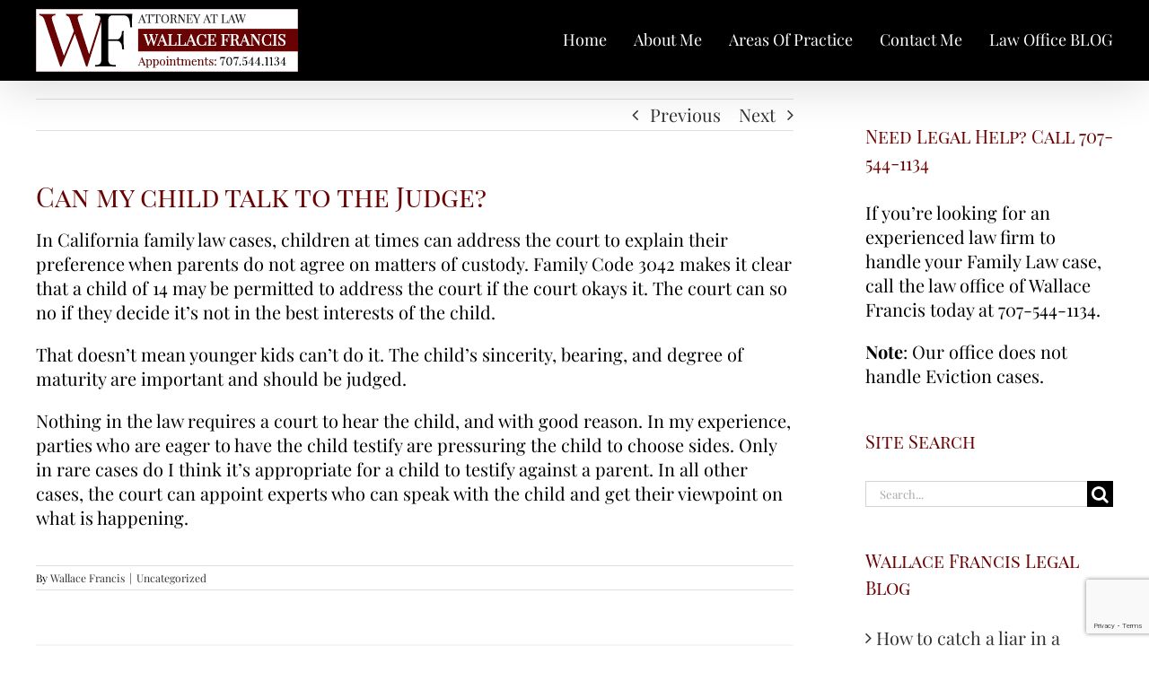

--- FILE ---
content_type: text/html; charset=utf-8
request_url: https://www.google.com/recaptcha/api2/anchor?ar=1&k=6LcVE8cqAAAAAHrJ3FhYkfFQiif9_CfhdDgnb6MT&co=aHR0cHM6Ly93d3cud2FsbGFjZWZyYW5jaXMuY29tOjQ0Mw..&hl=en&v=PoyoqOPhxBO7pBk68S4YbpHZ&size=invisible&anchor-ms=20000&execute-ms=30000&cb=t7oyj792jsjr
body_size: 48946
content:
<!DOCTYPE HTML><html dir="ltr" lang="en"><head><meta http-equiv="Content-Type" content="text/html; charset=UTF-8">
<meta http-equiv="X-UA-Compatible" content="IE=edge">
<title>reCAPTCHA</title>
<style type="text/css">
/* cyrillic-ext */
@font-face {
  font-family: 'Roboto';
  font-style: normal;
  font-weight: 400;
  font-stretch: 100%;
  src: url(//fonts.gstatic.com/s/roboto/v48/KFO7CnqEu92Fr1ME7kSn66aGLdTylUAMa3GUBHMdazTgWw.woff2) format('woff2');
  unicode-range: U+0460-052F, U+1C80-1C8A, U+20B4, U+2DE0-2DFF, U+A640-A69F, U+FE2E-FE2F;
}
/* cyrillic */
@font-face {
  font-family: 'Roboto';
  font-style: normal;
  font-weight: 400;
  font-stretch: 100%;
  src: url(//fonts.gstatic.com/s/roboto/v48/KFO7CnqEu92Fr1ME7kSn66aGLdTylUAMa3iUBHMdazTgWw.woff2) format('woff2');
  unicode-range: U+0301, U+0400-045F, U+0490-0491, U+04B0-04B1, U+2116;
}
/* greek-ext */
@font-face {
  font-family: 'Roboto';
  font-style: normal;
  font-weight: 400;
  font-stretch: 100%;
  src: url(//fonts.gstatic.com/s/roboto/v48/KFO7CnqEu92Fr1ME7kSn66aGLdTylUAMa3CUBHMdazTgWw.woff2) format('woff2');
  unicode-range: U+1F00-1FFF;
}
/* greek */
@font-face {
  font-family: 'Roboto';
  font-style: normal;
  font-weight: 400;
  font-stretch: 100%;
  src: url(//fonts.gstatic.com/s/roboto/v48/KFO7CnqEu92Fr1ME7kSn66aGLdTylUAMa3-UBHMdazTgWw.woff2) format('woff2');
  unicode-range: U+0370-0377, U+037A-037F, U+0384-038A, U+038C, U+038E-03A1, U+03A3-03FF;
}
/* math */
@font-face {
  font-family: 'Roboto';
  font-style: normal;
  font-weight: 400;
  font-stretch: 100%;
  src: url(//fonts.gstatic.com/s/roboto/v48/KFO7CnqEu92Fr1ME7kSn66aGLdTylUAMawCUBHMdazTgWw.woff2) format('woff2');
  unicode-range: U+0302-0303, U+0305, U+0307-0308, U+0310, U+0312, U+0315, U+031A, U+0326-0327, U+032C, U+032F-0330, U+0332-0333, U+0338, U+033A, U+0346, U+034D, U+0391-03A1, U+03A3-03A9, U+03B1-03C9, U+03D1, U+03D5-03D6, U+03F0-03F1, U+03F4-03F5, U+2016-2017, U+2034-2038, U+203C, U+2040, U+2043, U+2047, U+2050, U+2057, U+205F, U+2070-2071, U+2074-208E, U+2090-209C, U+20D0-20DC, U+20E1, U+20E5-20EF, U+2100-2112, U+2114-2115, U+2117-2121, U+2123-214F, U+2190, U+2192, U+2194-21AE, U+21B0-21E5, U+21F1-21F2, U+21F4-2211, U+2213-2214, U+2216-22FF, U+2308-230B, U+2310, U+2319, U+231C-2321, U+2336-237A, U+237C, U+2395, U+239B-23B7, U+23D0, U+23DC-23E1, U+2474-2475, U+25AF, U+25B3, U+25B7, U+25BD, U+25C1, U+25CA, U+25CC, U+25FB, U+266D-266F, U+27C0-27FF, U+2900-2AFF, U+2B0E-2B11, U+2B30-2B4C, U+2BFE, U+3030, U+FF5B, U+FF5D, U+1D400-1D7FF, U+1EE00-1EEFF;
}
/* symbols */
@font-face {
  font-family: 'Roboto';
  font-style: normal;
  font-weight: 400;
  font-stretch: 100%;
  src: url(//fonts.gstatic.com/s/roboto/v48/KFO7CnqEu92Fr1ME7kSn66aGLdTylUAMaxKUBHMdazTgWw.woff2) format('woff2');
  unicode-range: U+0001-000C, U+000E-001F, U+007F-009F, U+20DD-20E0, U+20E2-20E4, U+2150-218F, U+2190, U+2192, U+2194-2199, U+21AF, U+21E6-21F0, U+21F3, U+2218-2219, U+2299, U+22C4-22C6, U+2300-243F, U+2440-244A, U+2460-24FF, U+25A0-27BF, U+2800-28FF, U+2921-2922, U+2981, U+29BF, U+29EB, U+2B00-2BFF, U+4DC0-4DFF, U+FFF9-FFFB, U+10140-1018E, U+10190-1019C, U+101A0, U+101D0-101FD, U+102E0-102FB, U+10E60-10E7E, U+1D2C0-1D2D3, U+1D2E0-1D37F, U+1F000-1F0FF, U+1F100-1F1AD, U+1F1E6-1F1FF, U+1F30D-1F30F, U+1F315, U+1F31C, U+1F31E, U+1F320-1F32C, U+1F336, U+1F378, U+1F37D, U+1F382, U+1F393-1F39F, U+1F3A7-1F3A8, U+1F3AC-1F3AF, U+1F3C2, U+1F3C4-1F3C6, U+1F3CA-1F3CE, U+1F3D4-1F3E0, U+1F3ED, U+1F3F1-1F3F3, U+1F3F5-1F3F7, U+1F408, U+1F415, U+1F41F, U+1F426, U+1F43F, U+1F441-1F442, U+1F444, U+1F446-1F449, U+1F44C-1F44E, U+1F453, U+1F46A, U+1F47D, U+1F4A3, U+1F4B0, U+1F4B3, U+1F4B9, U+1F4BB, U+1F4BF, U+1F4C8-1F4CB, U+1F4D6, U+1F4DA, U+1F4DF, U+1F4E3-1F4E6, U+1F4EA-1F4ED, U+1F4F7, U+1F4F9-1F4FB, U+1F4FD-1F4FE, U+1F503, U+1F507-1F50B, U+1F50D, U+1F512-1F513, U+1F53E-1F54A, U+1F54F-1F5FA, U+1F610, U+1F650-1F67F, U+1F687, U+1F68D, U+1F691, U+1F694, U+1F698, U+1F6AD, U+1F6B2, U+1F6B9-1F6BA, U+1F6BC, U+1F6C6-1F6CF, U+1F6D3-1F6D7, U+1F6E0-1F6EA, U+1F6F0-1F6F3, U+1F6F7-1F6FC, U+1F700-1F7FF, U+1F800-1F80B, U+1F810-1F847, U+1F850-1F859, U+1F860-1F887, U+1F890-1F8AD, U+1F8B0-1F8BB, U+1F8C0-1F8C1, U+1F900-1F90B, U+1F93B, U+1F946, U+1F984, U+1F996, U+1F9E9, U+1FA00-1FA6F, U+1FA70-1FA7C, U+1FA80-1FA89, U+1FA8F-1FAC6, U+1FACE-1FADC, U+1FADF-1FAE9, U+1FAF0-1FAF8, U+1FB00-1FBFF;
}
/* vietnamese */
@font-face {
  font-family: 'Roboto';
  font-style: normal;
  font-weight: 400;
  font-stretch: 100%;
  src: url(//fonts.gstatic.com/s/roboto/v48/KFO7CnqEu92Fr1ME7kSn66aGLdTylUAMa3OUBHMdazTgWw.woff2) format('woff2');
  unicode-range: U+0102-0103, U+0110-0111, U+0128-0129, U+0168-0169, U+01A0-01A1, U+01AF-01B0, U+0300-0301, U+0303-0304, U+0308-0309, U+0323, U+0329, U+1EA0-1EF9, U+20AB;
}
/* latin-ext */
@font-face {
  font-family: 'Roboto';
  font-style: normal;
  font-weight: 400;
  font-stretch: 100%;
  src: url(//fonts.gstatic.com/s/roboto/v48/KFO7CnqEu92Fr1ME7kSn66aGLdTylUAMa3KUBHMdazTgWw.woff2) format('woff2');
  unicode-range: U+0100-02BA, U+02BD-02C5, U+02C7-02CC, U+02CE-02D7, U+02DD-02FF, U+0304, U+0308, U+0329, U+1D00-1DBF, U+1E00-1E9F, U+1EF2-1EFF, U+2020, U+20A0-20AB, U+20AD-20C0, U+2113, U+2C60-2C7F, U+A720-A7FF;
}
/* latin */
@font-face {
  font-family: 'Roboto';
  font-style: normal;
  font-weight: 400;
  font-stretch: 100%;
  src: url(//fonts.gstatic.com/s/roboto/v48/KFO7CnqEu92Fr1ME7kSn66aGLdTylUAMa3yUBHMdazQ.woff2) format('woff2');
  unicode-range: U+0000-00FF, U+0131, U+0152-0153, U+02BB-02BC, U+02C6, U+02DA, U+02DC, U+0304, U+0308, U+0329, U+2000-206F, U+20AC, U+2122, U+2191, U+2193, U+2212, U+2215, U+FEFF, U+FFFD;
}
/* cyrillic-ext */
@font-face {
  font-family: 'Roboto';
  font-style: normal;
  font-weight: 500;
  font-stretch: 100%;
  src: url(//fonts.gstatic.com/s/roboto/v48/KFO7CnqEu92Fr1ME7kSn66aGLdTylUAMa3GUBHMdazTgWw.woff2) format('woff2');
  unicode-range: U+0460-052F, U+1C80-1C8A, U+20B4, U+2DE0-2DFF, U+A640-A69F, U+FE2E-FE2F;
}
/* cyrillic */
@font-face {
  font-family: 'Roboto';
  font-style: normal;
  font-weight: 500;
  font-stretch: 100%;
  src: url(//fonts.gstatic.com/s/roboto/v48/KFO7CnqEu92Fr1ME7kSn66aGLdTylUAMa3iUBHMdazTgWw.woff2) format('woff2');
  unicode-range: U+0301, U+0400-045F, U+0490-0491, U+04B0-04B1, U+2116;
}
/* greek-ext */
@font-face {
  font-family: 'Roboto';
  font-style: normal;
  font-weight: 500;
  font-stretch: 100%;
  src: url(//fonts.gstatic.com/s/roboto/v48/KFO7CnqEu92Fr1ME7kSn66aGLdTylUAMa3CUBHMdazTgWw.woff2) format('woff2');
  unicode-range: U+1F00-1FFF;
}
/* greek */
@font-face {
  font-family: 'Roboto';
  font-style: normal;
  font-weight: 500;
  font-stretch: 100%;
  src: url(//fonts.gstatic.com/s/roboto/v48/KFO7CnqEu92Fr1ME7kSn66aGLdTylUAMa3-UBHMdazTgWw.woff2) format('woff2');
  unicode-range: U+0370-0377, U+037A-037F, U+0384-038A, U+038C, U+038E-03A1, U+03A3-03FF;
}
/* math */
@font-face {
  font-family: 'Roboto';
  font-style: normal;
  font-weight: 500;
  font-stretch: 100%;
  src: url(//fonts.gstatic.com/s/roboto/v48/KFO7CnqEu92Fr1ME7kSn66aGLdTylUAMawCUBHMdazTgWw.woff2) format('woff2');
  unicode-range: U+0302-0303, U+0305, U+0307-0308, U+0310, U+0312, U+0315, U+031A, U+0326-0327, U+032C, U+032F-0330, U+0332-0333, U+0338, U+033A, U+0346, U+034D, U+0391-03A1, U+03A3-03A9, U+03B1-03C9, U+03D1, U+03D5-03D6, U+03F0-03F1, U+03F4-03F5, U+2016-2017, U+2034-2038, U+203C, U+2040, U+2043, U+2047, U+2050, U+2057, U+205F, U+2070-2071, U+2074-208E, U+2090-209C, U+20D0-20DC, U+20E1, U+20E5-20EF, U+2100-2112, U+2114-2115, U+2117-2121, U+2123-214F, U+2190, U+2192, U+2194-21AE, U+21B0-21E5, U+21F1-21F2, U+21F4-2211, U+2213-2214, U+2216-22FF, U+2308-230B, U+2310, U+2319, U+231C-2321, U+2336-237A, U+237C, U+2395, U+239B-23B7, U+23D0, U+23DC-23E1, U+2474-2475, U+25AF, U+25B3, U+25B7, U+25BD, U+25C1, U+25CA, U+25CC, U+25FB, U+266D-266F, U+27C0-27FF, U+2900-2AFF, U+2B0E-2B11, U+2B30-2B4C, U+2BFE, U+3030, U+FF5B, U+FF5D, U+1D400-1D7FF, U+1EE00-1EEFF;
}
/* symbols */
@font-face {
  font-family: 'Roboto';
  font-style: normal;
  font-weight: 500;
  font-stretch: 100%;
  src: url(//fonts.gstatic.com/s/roboto/v48/KFO7CnqEu92Fr1ME7kSn66aGLdTylUAMaxKUBHMdazTgWw.woff2) format('woff2');
  unicode-range: U+0001-000C, U+000E-001F, U+007F-009F, U+20DD-20E0, U+20E2-20E4, U+2150-218F, U+2190, U+2192, U+2194-2199, U+21AF, U+21E6-21F0, U+21F3, U+2218-2219, U+2299, U+22C4-22C6, U+2300-243F, U+2440-244A, U+2460-24FF, U+25A0-27BF, U+2800-28FF, U+2921-2922, U+2981, U+29BF, U+29EB, U+2B00-2BFF, U+4DC0-4DFF, U+FFF9-FFFB, U+10140-1018E, U+10190-1019C, U+101A0, U+101D0-101FD, U+102E0-102FB, U+10E60-10E7E, U+1D2C0-1D2D3, U+1D2E0-1D37F, U+1F000-1F0FF, U+1F100-1F1AD, U+1F1E6-1F1FF, U+1F30D-1F30F, U+1F315, U+1F31C, U+1F31E, U+1F320-1F32C, U+1F336, U+1F378, U+1F37D, U+1F382, U+1F393-1F39F, U+1F3A7-1F3A8, U+1F3AC-1F3AF, U+1F3C2, U+1F3C4-1F3C6, U+1F3CA-1F3CE, U+1F3D4-1F3E0, U+1F3ED, U+1F3F1-1F3F3, U+1F3F5-1F3F7, U+1F408, U+1F415, U+1F41F, U+1F426, U+1F43F, U+1F441-1F442, U+1F444, U+1F446-1F449, U+1F44C-1F44E, U+1F453, U+1F46A, U+1F47D, U+1F4A3, U+1F4B0, U+1F4B3, U+1F4B9, U+1F4BB, U+1F4BF, U+1F4C8-1F4CB, U+1F4D6, U+1F4DA, U+1F4DF, U+1F4E3-1F4E6, U+1F4EA-1F4ED, U+1F4F7, U+1F4F9-1F4FB, U+1F4FD-1F4FE, U+1F503, U+1F507-1F50B, U+1F50D, U+1F512-1F513, U+1F53E-1F54A, U+1F54F-1F5FA, U+1F610, U+1F650-1F67F, U+1F687, U+1F68D, U+1F691, U+1F694, U+1F698, U+1F6AD, U+1F6B2, U+1F6B9-1F6BA, U+1F6BC, U+1F6C6-1F6CF, U+1F6D3-1F6D7, U+1F6E0-1F6EA, U+1F6F0-1F6F3, U+1F6F7-1F6FC, U+1F700-1F7FF, U+1F800-1F80B, U+1F810-1F847, U+1F850-1F859, U+1F860-1F887, U+1F890-1F8AD, U+1F8B0-1F8BB, U+1F8C0-1F8C1, U+1F900-1F90B, U+1F93B, U+1F946, U+1F984, U+1F996, U+1F9E9, U+1FA00-1FA6F, U+1FA70-1FA7C, U+1FA80-1FA89, U+1FA8F-1FAC6, U+1FACE-1FADC, U+1FADF-1FAE9, U+1FAF0-1FAF8, U+1FB00-1FBFF;
}
/* vietnamese */
@font-face {
  font-family: 'Roboto';
  font-style: normal;
  font-weight: 500;
  font-stretch: 100%;
  src: url(//fonts.gstatic.com/s/roboto/v48/KFO7CnqEu92Fr1ME7kSn66aGLdTylUAMa3OUBHMdazTgWw.woff2) format('woff2');
  unicode-range: U+0102-0103, U+0110-0111, U+0128-0129, U+0168-0169, U+01A0-01A1, U+01AF-01B0, U+0300-0301, U+0303-0304, U+0308-0309, U+0323, U+0329, U+1EA0-1EF9, U+20AB;
}
/* latin-ext */
@font-face {
  font-family: 'Roboto';
  font-style: normal;
  font-weight: 500;
  font-stretch: 100%;
  src: url(//fonts.gstatic.com/s/roboto/v48/KFO7CnqEu92Fr1ME7kSn66aGLdTylUAMa3KUBHMdazTgWw.woff2) format('woff2');
  unicode-range: U+0100-02BA, U+02BD-02C5, U+02C7-02CC, U+02CE-02D7, U+02DD-02FF, U+0304, U+0308, U+0329, U+1D00-1DBF, U+1E00-1E9F, U+1EF2-1EFF, U+2020, U+20A0-20AB, U+20AD-20C0, U+2113, U+2C60-2C7F, U+A720-A7FF;
}
/* latin */
@font-face {
  font-family: 'Roboto';
  font-style: normal;
  font-weight: 500;
  font-stretch: 100%;
  src: url(//fonts.gstatic.com/s/roboto/v48/KFO7CnqEu92Fr1ME7kSn66aGLdTylUAMa3yUBHMdazQ.woff2) format('woff2');
  unicode-range: U+0000-00FF, U+0131, U+0152-0153, U+02BB-02BC, U+02C6, U+02DA, U+02DC, U+0304, U+0308, U+0329, U+2000-206F, U+20AC, U+2122, U+2191, U+2193, U+2212, U+2215, U+FEFF, U+FFFD;
}
/* cyrillic-ext */
@font-face {
  font-family: 'Roboto';
  font-style: normal;
  font-weight: 900;
  font-stretch: 100%;
  src: url(//fonts.gstatic.com/s/roboto/v48/KFO7CnqEu92Fr1ME7kSn66aGLdTylUAMa3GUBHMdazTgWw.woff2) format('woff2');
  unicode-range: U+0460-052F, U+1C80-1C8A, U+20B4, U+2DE0-2DFF, U+A640-A69F, U+FE2E-FE2F;
}
/* cyrillic */
@font-face {
  font-family: 'Roboto';
  font-style: normal;
  font-weight: 900;
  font-stretch: 100%;
  src: url(//fonts.gstatic.com/s/roboto/v48/KFO7CnqEu92Fr1ME7kSn66aGLdTylUAMa3iUBHMdazTgWw.woff2) format('woff2');
  unicode-range: U+0301, U+0400-045F, U+0490-0491, U+04B0-04B1, U+2116;
}
/* greek-ext */
@font-face {
  font-family: 'Roboto';
  font-style: normal;
  font-weight: 900;
  font-stretch: 100%;
  src: url(//fonts.gstatic.com/s/roboto/v48/KFO7CnqEu92Fr1ME7kSn66aGLdTylUAMa3CUBHMdazTgWw.woff2) format('woff2');
  unicode-range: U+1F00-1FFF;
}
/* greek */
@font-face {
  font-family: 'Roboto';
  font-style: normal;
  font-weight: 900;
  font-stretch: 100%;
  src: url(//fonts.gstatic.com/s/roboto/v48/KFO7CnqEu92Fr1ME7kSn66aGLdTylUAMa3-UBHMdazTgWw.woff2) format('woff2');
  unicode-range: U+0370-0377, U+037A-037F, U+0384-038A, U+038C, U+038E-03A1, U+03A3-03FF;
}
/* math */
@font-face {
  font-family: 'Roboto';
  font-style: normal;
  font-weight: 900;
  font-stretch: 100%;
  src: url(//fonts.gstatic.com/s/roboto/v48/KFO7CnqEu92Fr1ME7kSn66aGLdTylUAMawCUBHMdazTgWw.woff2) format('woff2');
  unicode-range: U+0302-0303, U+0305, U+0307-0308, U+0310, U+0312, U+0315, U+031A, U+0326-0327, U+032C, U+032F-0330, U+0332-0333, U+0338, U+033A, U+0346, U+034D, U+0391-03A1, U+03A3-03A9, U+03B1-03C9, U+03D1, U+03D5-03D6, U+03F0-03F1, U+03F4-03F5, U+2016-2017, U+2034-2038, U+203C, U+2040, U+2043, U+2047, U+2050, U+2057, U+205F, U+2070-2071, U+2074-208E, U+2090-209C, U+20D0-20DC, U+20E1, U+20E5-20EF, U+2100-2112, U+2114-2115, U+2117-2121, U+2123-214F, U+2190, U+2192, U+2194-21AE, U+21B0-21E5, U+21F1-21F2, U+21F4-2211, U+2213-2214, U+2216-22FF, U+2308-230B, U+2310, U+2319, U+231C-2321, U+2336-237A, U+237C, U+2395, U+239B-23B7, U+23D0, U+23DC-23E1, U+2474-2475, U+25AF, U+25B3, U+25B7, U+25BD, U+25C1, U+25CA, U+25CC, U+25FB, U+266D-266F, U+27C0-27FF, U+2900-2AFF, U+2B0E-2B11, U+2B30-2B4C, U+2BFE, U+3030, U+FF5B, U+FF5D, U+1D400-1D7FF, U+1EE00-1EEFF;
}
/* symbols */
@font-face {
  font-family: 'Roboto';
  font-style: normal;
  font-weight: 900;
  font-stretch: 100%;
  src: url(//fonts.gstatic.com/s/roboto/v48/KFO7CnqEu92Fr1ME7kSn66aGLdTylUAMaxKUBHMdazTgWw.woff2) format('woff2');
  unicode-range: U+0001-000C, U+000E-001F, U+007F-009F, U+20DD-20E0, U+20E2-20E4, U+2150-218F, U+2190, U+2192, U+2194-2199, U+21AF, U+21E6-21F0, U+21F3, U+2218-2219, U+2299, U+22C4-22C6, U+2300-243F, U+2440-244A, U+2460-24FF, U+25A0-27BF, U+2800-28FF, U+2921-2922, U+2981, U+29BF, U+29EB, U+2B00-2BFF, U+4DC0-4DFF, U+FFF9-FFFB, U+10140-1018E, U+10190-1019C, U+101A0, U+101D0-101FD, U+102E0-102FB, U+10E60-10E7E, U+1D2C0-1D2D3, U+1D2E0-1D37F, U+1F000-1F0FF, U+1F100-1F1AD, U+1F1E6-1F1FF, U+1F30D-1F30F, U+1F315, U+1F31C, U+1F31E, U+1F320-1F32C, U+1F336, U+1F378, U+1F37D, U+1F382, U+1F393-1F39F, U+1F3A7-1F3A8, U+1F3AC-1F3AF, U+1F3C2, U+1F3C4-1F3C6, U+1F3CA-1F3CE, U+1F3D4-1F3E0, U+1F3ED, U+1F3F1-1F3F3, U+1F3F5-1F3F7, U+1F408, U+1F415, U+1F41F, U+1F426, U+1F43F, U+1F441-1F442, U+1F444, U+1F446-1F449, U+1F44C-1F44E, U+1F453, U+1F46A, U+1F47D, U+1F4A3, U+1F4B0, U+1F4B3, U+1F4B9, U+1F4BB, U+1F4BF, U+1F4C8-1F4CB, U+1F4D6, U+1F4DA, U+1F4DF, U+1F4E3-1F4E6, U+1F4EA-1F4ED, U+1F4F7, U+1F4F9-1F4FB, U+1F4FD-1F4FE, U+1F503, U+1F507-1F50B, U+1F50D, U+1F512-1F513, U+1F53E-1F54A, U+1F54F-1F5FA, U+1F610, U+1F650-1F67F, U+1F687, U+1F68D, U+1F691, U+1F694, U+1F698, U+1F6AD, U+1F6B2, U+1F6B9-1F6BA, U+1F6BC, U+1F6C6-1F6CF, U+1F6D3-1F6D7, U+1F6E0-1F6EA, U+1F6F0-1F6F3, U+1F6F7-1F6FC, U+1F700-1F7FF, U+1F800-1F80B, U+1F810-1F847, U+1F850-1F859, U+1F860-1F887, U+1F890-1F8AD, U+1F8B0-1F8BB, U+1F8C0-1F8C1, U+1F900-1F90B, U+1F93B, U+1F946, U+1F984, U+1F996, U+1F9E9, U+1FA00-1FA6F, U+1FA70-1FA7C, U+1FA80-1FA89, U+1FA8F-1FAC6, U+1FACE-1FADC, U+1FADF-1FAE9, U+1FAF0-1FAF8, U+1FB00-1FBFF;
}
/* vietnamese */
@font-face {
  font-family: 'Roboto';
  font-style: normal;
  font-weight: 900;
  font-stretch: 100%;
  src: url(//fonts.gstatic.com/s/roboto/v48/KFO7CnqEu92Fr1ME7kSn66aGLdTylUAMa3OUBHMdazTgWw.woff2) format('woff2');
  unicode-range: U+0102-0103, U+0110-0111, U+0128-0129, U+0168-0169, U+01A0-01A1, U+01AF-01B0, U+0300-0301, U+0303-0304, U+0308-0309, U+0323, U+0329, U+1EA0-1EF9, U+20AB;
}
/* latin-ext */
@font-face {
  font-family: 'Roboto';
  font-style: normal;
  font-weight: 900;
  font-stretch: 100%;
  src: url(//fonts.gstatic.com/s/roboto/v48/KFO7CnqEu92Fr1ME7kSn66aGLdTylUAMa3KUBHMdazTgWw.woff2) format('woff2');
  unicode-range: U+0100-02BA, U+02BD-02C5, U+02C7-02CC, U+02CE-02D7, U+02DD-02FF, U+0304, U+0308, U+0329, U+1D00-1DBF, U+1E00-1E9F, U+1EF2-1EFF, U+2020, U+20A0-20AB, U+20AD-20C0, U+2113, U+2C60-2C7F, U+A720-A7FF;
}
/* latin */
@font-face {
  font-family: 'Roboto';
  font-style: normal;
  font-weight: 900;
  font-stretch: 100%;
  src: url(//fonts.gstatic.com/s/roboto/v48/KFO7CnqEu92Fr1ME7kSn66aGLdTylUAMa3yUBHMdazQ.woff2) format('woff2');
  unicode-range: U+0000-00FF, U+0131, U+0152-0153, U+02BB-02BC, U+02C6, U+02DA, U+02DC, U+0304, U+0308, U+0329, U+2000-206F, U+20AC, U+2122, U+2191, U+2193, U+2212, U+2215, U+FEFF, U+FFFD;
}

</style>
<link rel="stylesheet" type="text/css" href="https://www.gstatic.com/recaptcha/releases/PoyoqOPhxBO7pBk68S4YbpHZ/styles__ltr.css">
<script nonce="fEPbIyhYmQOnMw1JkoUNnQ" type="text/javascript">window['__recaptcha_api'] = 'https://www.google.com/recaptcha/api2/';</script>
<script type="text/javascript" src="https://www.gstatic.com/recaptcha/releases/PoyoqOPhxBO7pBk68S4YbpHZ/recaptcha__en.js" nonce="fEPbIyhYmQOnMw1JkoUNnQ">
      
    </script></head>
<body><div id="rc-anchor-alert" class="rc-anchor-alert"></div>
<input type="hidden" id="recaptcha-token" value="[base64]">
<script type="text/javascript" nonce="fEPbIyhYmQOnMw1JkoUNnQ">
      recaptcha.anchor.Main.init("[\x22ainput\x22,[\x22bgdata\x22,\x22\x22,\[base64]/[base64]/[base64]/KE4oMTI0LHYsdi5HKSxMWihsLHYpKTpOKDEyNCx2LGwpLFYpLHYpLFQpKSxGKDE3MSx2KX0scjc9ZnVuY3Rpb24obCl7cmV0dXJuIGx9LEM9ZnVuY3Rpb24obCxWLHYpe04odixsLFYpLFZbYWtdPTI3OTZ9LG49ZnVuY3Rpb24obCxWKXtWLlg9KChWLlg/[base64]/[base64]/[base64]/[base64]/[base64]/[base64]/[base64]/[base64]/[base64]/[base64]/[base64]\\u003d\x22,\[base64]\x22,\x22GsKQw7hTw4nCu8OAwq0dJcOzwqFYLcK4wqrDosK4w7bCpg1rwoDCpgkGG8KJGcKVWcKqw6xSwqwvw6FVVFfCgcOsE33CgMK4MF1Qw4bDkjwiQjTCiMO2w54dwroVERR/esOgwqjDmFjDqsOcZsKqcsKGC8ODSG7CrMOfw7XDqSIqw6zDv8KJwpbDjSxTwoDCm8K/wrR0w7Z7w63Dn0cEK07CrcOVSMOxw5ZDw5HDvSfCsl8iw5Juw47CkwfDnCRtJcO4E0/[base64]/CnMKzCQRWBlTDtUDCh8K3wrjDlyk1w64Ew5fDkzfDgMKew6nCs2Bkw6xEw58PV8KYwrXDvBDDoGM6bn1+wrHChQDDgiXCpR1pwqHCnCjCrUsIw6c/[base64]/PsKHYMKFw59RwqjDksOzwq8yw7/Cs8KPw57CtSLDsXJUUsO/[base64]/Ci2PDvMOlFVFUwoXCtUMBOMKjacOEwpLCtMOvw4fDnHfCssKgX34yw47DvknCqljDpGjDu8KQwrM1woTCvcO5wr1ZVQxTCsOedFcHwoTCgRF5SDFhSMONc8Ouwp/DmAYtwpHDuSh6w6rDl8ONwptVwpnCnHTCi0vCtsK3QcKvO8OPw7oqwpZrwqXCu8OTe1BLdyPChcKhw45Cw53CjBItw7FcIMKGwrDDvcKIAMK1wovDp8K/[base64]/Cj8OYw7kwVcKkLy7DusKnwq5Wwo/Dq3PDgsOew49gAHhnw6XDt8Kew7FpVxV+w7nCs0nCiMOpK8KKw4HClXF+wqVFw447wovCvMKAw4teOHLClBnDoC3CsMKiccOFwqY+w63DgcOlejvCk0jCq1bCuWDCkcOfWsOOWsKGK2fDvcKmw6PCrMO/a8KAw6XDkMO2V8K2MsKdAsOiw4J6acKEKsOSw5jCp8KtwqQcwoBtwpojw54yw5nDjMKpw7jCr8KidnIOMC9kVmBMw5QYw6nDvMOGw7TCh0TCrMOFNxgTwp5nB2UAw4N2ZkbDiAPDsicPwp4jw50ywrJcw74ywr3DvwdiQcOxw6TDnA9mwrTDl13DpcKlScKMw73DtMK/woDDvMOhw4vDmzjCmkxLw6HDiBdVV8O4w5oQwr7ClT7CjsKCY8KiwoDDpMOaJMKEwqZgJwzCg8O/[base64]/TygKwpFxwpDDu2bDv0XCsyRUwrPCg2jDuk/Cmy/Dq8O5w6obw7ADPTPDh8O0wq5dw6h8FsKtw4TCusOqwqbCpHVRw4bCqsO9JsOMwo3CjMORw5xAwo3DhsKYw7VBwrLCscOdwqB6wpvCiDEbw7HCtsOSw5pZw4RWwqooIMK0cxjDrSnCs8KMwoUBwq/DlMO3VnPCpcK/wrHCoWBmO8Knw6Jzwq/Cm8KfdsK3AjTCmCvDvSHDkHg8IsKrYizCusKVwpVIwrIAd8K7wojCmTfCtsOHDlnDoVINVcKgN8ODZT7Cv0bCmkbDqmEzVMK3wrbDhSxuOUZreDVMfkdFw6RzJgzDtW/DmcKMw5vCoUgfRnfDpTQCLlnChMONw5ALcsKJb3wcwpRZUF1bw73DuMOsw47CgTsqwqx6eD0wwrlUw6rCrgd6woBiEMKlwq7CmsOCw4wow59xAsO9w7TDt8KZM8OXwpDDnVTDoDbCrcOvwr3DrRU6GR5iwqrDtB3Dg8KhIQXCqB9jw7bDmwbCihI6w6F/wqXDtsObwrNvworCgy/DssOXwrIULyUJwpU/LsK8w5LCiUnDkWPCrzLCiMOjw7dhwoHDtsKpwpHCmBtVSMOkwq/[base64]/w4Vsw4zDvyrCn8KFw50aw7/Dh8OSeMO9S8O7Y8KSc8OEwqonUsOFGkk/JMKmw7DDsMKiwqPDvMOBw53ChcKDEQNlMW/CjMOxEGhKdQE8djdHwonDssKKHlbCkMOCMEzCp1hKwqAUw57Cg8KAw5FlKcOgw6wPfRbCscOfw41TDSbDnnZVw5LCiMK3w4vCkinDsVXCnsKfwo1Bw414ejoNwrfCuA3CscOqw7tiw7XDpMOGYMOkwp10wo53wr/DmX/Dk8OnHFrDqsKNw7zDi8O0AsKgw5lIwqcgaEslOw55H2XDp11VwrYKw5TDo8KNw4fCsMOFLsOlwp4TdsKGdsK4w6TCtDIPfTjCgHjDgmDDtsKmwpPDpsOIwo1xw6YOfwbDnCXCpEnCtADDssOnw7ErCcKQwqtMZ8KObMOjGcOsw67CvcK8w4pswq1IwoTDgjc1wpcAwp/[base64]/Ckz0KwrrDkMOIw6fCqB3DmGrDmsKcw589wp7Cn0FnX8K+w7kMw7DCrT7DqDvDs8Oqw6XCpxTDjsOFwoTDhUHDmcOpwqzDi8Krwq3DrlosRsONw7IEw6DCmcOBf2zCisOrZmLCtC/DmRswwpbCvBzCtlLDnsKUOG/Co8K1w7w3WMK8FQIxBBbDnnE3wq5/KQLCh2zDgsOpw78HwqVDw7NFMsOfw6VBaMO6woMsZWVFw7LDssK6e8OnTmRlwotnGsKNw6t3YjNYw4nCm8OMw5xtEn7ClMO/RMOUwp/[base64]/RgfCu3oEwp3DhMOndcO/[base64]/w53CtTdzw5zCqMOXw5LCuX4iYMO0w75pwpRiLMOYGAXCr8O+HsK8CkXCr8KKwpg4woQHJ8K0wpXCoUEnw6HDn8OVcCvCpwYew79Mw6nDpcOAw5s4wozCk2YTwpQYw6xOd1DClMK+OMOgK8KpasKGc8KtfXx/ZCVPfG7DoMOMw6rCtlt+wq1gwobCo8OaL8KPwonCjjssw6VwVyPCnSLDiFprw7M4NS3DrDEcwrhIw6ZhIsKCYVtgw681YMO5OVk/[base64]/wqV5wptrwpnCqsOCHcO5ZsKybF4SM8K5w7rCucONP8KJw5fCj3/DrMKZUAbDo8O7FhpewpBVR8OfcsO/I8OwOMK1wqjDnT9Cwo1Jw4gQwqcTwpjChcKBwr/DlRnDnVXCkHdwWsOIdcOAwr9jw5rCmCvDkMOkTMOjw5gGSRULw5EpwpAac8KWw60eFiUUw5fCsF4MS8OoS2fCqh5bwo05c3bDjsOfV8KXw7nCtkAqw7rCisK5XArDpnJew7gfHMK9XMOUR1RkBsKrw4fCoMO5FjlOQj4/wq3CugvCv2TDvsK1cw8UXMK8A8OSw411FsOMwrDDpADDp1LCkHTClx9uwr1mMXgpw6DDt8OuUBfDssOdw5XCmmlVwrk7w5TDvCPCiMKiJ8KZwqTDscKBw77CqSbDmcOXwoMyKm7DisOcwrjCjTlBw5RwJwbDpzhAbsOQw6DDpXF4wr1QCV/Do8KjWW5QcmUaw7XCicO3fW7DhC9jwp8Lw5fCv8KeS8KgBMK6w4cJw6BsE8Okw6nCq8KJEC7Cg1PDsT83wqvCnGIJPMKRcw9yFmdVworCk8KRAmB6Vj/DssKlwpJ9w57CmsKnXcOPRMK3w6TDk11BF3rCsCAuwoRsw4TDtsKwBRF7wq/Dh2tOw6jCt8O7HsOlacKdZwVrw5DDsDXClF/CkVltRcKawrBRdQVPwod0SjvCoQcUWcOSwo7CsTExw73CqDrCgsOnwr3DhirDn8KyPcKJw67Csi3Dl8O3wrPCk1/CnC5fwog0wpYUI3fCpsO/w7vDicOiUcOfFSTCv8OYexg7w5wmbiXDlg3CvW4SVsOKRkPDoH7CtcKVw5fCtsKTdk4bwpXDt8KuwqxHw7wvw5HDlBPCpcKqw4w6w404w7w3wp5OLsKlH1HDucOmwrXCosOFO8KFw4jDr3ZSX8OobyzDnH5hX8KqGcO/w6JGDi9dwrcRwpXCmsK+TmTDqsKfE8OjDsOow6TCgndyecKvwpJOVGnCph/CjTTDv8K1wr1LCE7Do8Kmwr7Dkg9LcMOyw6bDjMKHZELDhcKLwp4qGnNdw5wTw7PDqcKKNsOEw7zCkcKyw5E+w5BGwp0gw63DhcK1acOJaVDCs8KGGVM7Ly3CpT42MD7CtsKVEsKqwpsDw4grw519w5HCssKMwqB/[base64]/DhVpvw4RjwrTDoixdwqbCqsK7wo7DpxEDeMK8w5oEZgMzwpNHw4RUdcKDcsOQw4zDgQQwY8OAC2DCgzcVw7coSnfCpsKMw4Ynwq/Co8KYBUEPwolcax1ywrFAHsKawphsfMObwovCsx1VwprDssOzw4o8eA9DE8KaXz0hw4JLLMKtworCn8KAw5dJwrLCnEYzwqUUwrkKMAxXY8OrMlrCux/[base64]/CiMOcw5cXZRdGN8KTZz3Dlh/CvHUOwpfDgcOLwovDsyDDlxVAOjVkXMKTwpsJG8Odw41Ywp9fFcK5wovDhMOTw5Uxw4PCtUBPLjPCksO7wpJXSMO8w6HDtMKJwq/Ckwwiw5FDeiR4SnxIwp1/wothwokHEsO0TMK7w4TDhxteK8OCwpjDjcOXHgJOw4vCtA3DqlPDi0LCosK/f1VbEcO4YsOVw6p5wqfCiWjCgsOKw6TCssOqwo4+XzAZQcOJcn7Cm8Otcnssw6scw7XDm8OWw7/CvcO7wp3Ckh9Aw4TCscKTwpNswr/DrSBUwpvDosKNw6BVwpQMLcKtE8OEw4XDlEVdHAQkwpbDusOrw4TCqVfDpH/DgQbCjkvChBDCmXcFwoEMWzTCksKHw5vCusKvwpt5PDDCosKaw7fDmUNUA8Kiw7zDoiVOwrgrAXQ2w50GJk/CmWQJw7VRHEpbw57Cq1oXw6saOcKOKDjDv03DhsOKw4bDlsKDK8KSwpY7w6LCnMKUwrZYMcOZwpbCvcK6GcKaUBvDnMOoABLDmE0/DMKtwoLCvcOsf8KLL8K6wr7Ch1vCpTDCtTjCgVvDgMKFLg1Tw5JgwrPCv8KPAyHCuSDCtX4Gw5/CmMKobsKxwoMSw5xXwqzCk8KPCMOIVx/DjcKSw7zDiAfCtG/DucKJw5xtBsOgTFMCaMOuNcKEUsKEM08QRsK2wpkaFFPCosK8bsOhw7ouwrcpSXtLw49DwpLCj8KwbsKNwpEVw7HCosKWwo/DjmMnWcK1wrHDg3rDr8O8w7IWwqt9wqjCk8O9wrbCuS19w4ZNwrB/[base64]/CpT5Jw4vCvAphMMO3worDhAvCiQh3w4TCsV42wqDCgsKibMOHasKNw6fCjkU9VQrDojx1wrpqcyHCpAg2woPChcK+JkdvwphJwpprwr8aw5gbAsOxasODwotqwoNQHGDDmkB9O8O/w7DDrThawqZvwrjDsMKlWcKGT8O3BFspwps/w5HDmcOiY8OFJ2t1ecOzHT7Cv2zDtGHDscKPYMOAw4ssPsOJw6HCmUcZwpfCu8OFaMKqwojCllbDkWRhw70vw7oGw6BtwrtPwqJSSMKWYMK7w5fDmcOrG8KtYR/[base64]/JMKDOcONCGzCisONVj0pZMOqUmNMQWrDicOQwqnDpHnDicKAw4kJw544wp8jwo0jQVfCnsOsHsKjEsOcKsKgWsKfwpELw6B9dzUidWw9wofDlmvDkjlbwonDs8Krdx0lZlTCosKrQBZ+D8OgJn/DrcOeH0Aew6Vxwo3CkcKZaXXClhrDt8KwwpLCtMK9AR/[base64]/DlxvDsMKyVX8RMWXCiRokw5cFdncwwpV9wpk6dkTDjcOmwq7Cm1wUdMKVE8OkTMK/[base64]/DriLDpRrDpcOqBsK9OFPDqMOmc0gDMjFwWQXCtE0wcQ15dcKswofDpcODQMOCYMKKHsOXYjonb3I/w6TCh8OoMmw/w5zDlXfCi8OMw77DimvCkEUBw5JLwr41CsO0wpDDhncvwqrDjWTChcKZJ8Otw7B8IMK3Wgg9BMK8wrpPwrbDgE/DvcOyw5zDk8K/[base64]/Ds8O0VsKCwqIwf8Knw7Z+w6PCiSc1w5RWw6vCjw7DoToJN8KbEMOWdwlpwpEmOsKFCMO7W1l+AFjCviHDmGbDgCLDpcOiNsOQw4zDlFBnwoEJH8OUEzDDvMOIw7hvOGVNw6REwppGZcKpwpM4BzLCixg1w59nwpQaCWk/w5nClsOEZ2rDqCzCgsKLJMK3M8KyY1R5ScK1w4fCvMKowpU1dMKdw7YRPQgeWg/[base64]/DuXw7wpLDhsOPwqMrw6HDmMOhwqLCi8Kcajd0wp7ChlnDpH4dwqHCi8K7woUuCsK7w6VOBcKmwoUFPMKrwq3CscKwWMOqGsKiw6/CjlzDmcKxw58FQsO9H8KffcOIw7fCjMOfMcOCaRTDgh4gw6Jxw4rDosK/GcOFBcKnEsKECFcgUA7DszbCisKAGRxrw4UKw7XDpGN9FQzCkD1QXMODf8O/w4fCucO/[base64]/wo/DnF/Dh8O+wrjCscK8K8KtwqDDmUIWw7J8HcOww5DDvXgxQU3Dli11w53CuMK6VMOXw5rDvcKANsK7wqd3dMOOM8KiGcKSSTMcw4s6woJwwqoPw4TDgEcUw6pITnzCn2szwprDusO7FgUUfkxvHRrDp8O/[base64]/wph7OsOLw4huPsKjwp8MSMKhwpAaO8KXwrw1HcKvCsOAHMKlPsO7TMOBHAfCgcK0w4drwrHDqTzCknvCl8KjwolKaFYpcG/CnsOMwqDDjCnCoMKCT8K7NxAbZcKkwp9vEMO/wrMFQ8Ozwrt3VsOZFsOFw4sSO8KVCsO7wqbDmXBtw6UNX37DsmjClMKZw67Dk2kDIiXDvMOnwqM8w4rCmsKLwqjDpn/CqwoyHWUxAcOdwoFIZ8OPw5vCvsKFZsKBPsKnwqoDwpLDjlbDt8O3d2g5KwjDqMKNFsOHwq3DmMOWaQrClCrDv0Z3w5zCo8Oaw6ckwpvCu0XDs03Dvg52R2Y/O8KRXsKCQ8Oqw6M9wo4HLzrDqWkyw40vCUDDpsOGwppfMMK3wqIxWGhxwrZuw54zb8OsXxvCm3R2VMKUWyxLN8K7wq4WwobDmsKDf3PDgwrCjk/DoMONGFjDm8OWwr7Co1rCrsOrw4PDulFdwp/CjsOSMkQ9wrwwwrgxRzPDlGR5B8KDwrZOwpnDkQVLwrZKJ8OcTsKuw6TCrsKewqbCoXojwqtzwpPCj8Ouwr/DsGHDgMOuJsKAworCmgF9DXY6EynCicKKwoZqw6V3wq41bsOdIcKqwqjDiwrCjSYQw7JQDVjDqcKSwotZd15VAsKFwogdQMOYSnxVw74GwqNgBTjCp8OBw6rCn8OfGgpyw4XDicKmwrLDrx/Dkm/DuUjCvMOKw4hdw6Iiw5zDghjCnDQnwpoBUwPDm8KeBhjDuMKLMhbCsMOLDsKFVgjDksKPw7/[base64]/wrsfWwRWwr7CkQjCvsOpw5vDmsK4FcO0wqjDqsKkwoLCkAQ5w5ICWcOqwoR4wod4w57Dg8OfFXrCj0zCm3RWwpoCGsOOwpTCvsK5fcO/wo3Ci8Kew6p/NSrDjsOgwo7CuMOJUlXDjXVIwqXDogUZw5PCm1HCu3hYZgdybcOJb38gBxHDsznDqsOdwo/CpcObLW3Cq0jCtB8HDHbCssO2wqpQw516w61Sw7VTMxPCglDCjcOVRcOOesOvVXp6w4TCrC9Uw4jDsU7DvcOFT8K+PgHCsMOkwpjDqMKgw6xRw5HCoMOEwpLCplJGw6t+N1XCkMKkw5rCkcOGbTQ7N2U2w64+fsKhwqZuGMO7wp/DgcO9wrLDhsKCw4Zzw5zCpcOOw45ew6h7wpLCk1NTfcKePhBUwqDCvcOtwpJAwpwGw7nDrTgGZ8KIPsOnHhkINndzBHMOXgrCtgLDvQvCqcKVwrkww4LCiMO8R3QafTxFwpBePcO/wofDrcO9wrRZf8KLw6oISMOJw4IiW8O/[base64]/DucO+wpXDuSlhH8KiJEPDoMKVUwR4QMO7bDdNw6zChHoOw4B1JXLDiMKUwrfDtsOAwrbDscOkL8Ofw4vCvsOPSsKOw6PCsMOdwpXDqUs2PsOIwpLDucOyw4Y/TikGacOXw4jDlBR6w6V8w7/CqHp4wqbDm1/Cm8KgwqfDvMOBwp3Cp8OZfsOKOsKibsOYw7Rxw4lxwqhSw4DCmcO1w6UFV8KIe0vCkyrDixvDnsOZwrvDo3PCmMKFZi1tdgfDoCnDqsOVLcKAbUXCusKwNXoEXMOwSQXCmsKVKMKGw7JZcT8/w5XDi8O3wo3DuwQ3w5jDnsKWM8KmOsOlXSHDiEZBZw7DrkHCrwPDlA0Vw65oPMKRw4RZDcKSM8K4G8O4w6RJJyvDlMKbw5dmJcOewp0cwoDCvRRqw7jDoDNkdHNEPyPCj8K/w5h/wozDgMOow5Zfw6/DrUwnw7kPV8KjfsO7SsKiwpXCnsKoLxvCh2E4wp0Xwo4Qwodaw6VtO8ONw7nCjSYwPsKyHETDmcOKMGPDm25KWUzDmgPDmkTDsMKxw5M9w7ULbwnDqGYQwprCu8OFw5FJfsOpZS7DiGDDh8Onw7xDa8OXw6ktU8OIwrPClMKWw4/DhsKzwrtiw4ILY8OxwpBSwqTCqCkbFMOLw5bDiBN0wp3DmsOdADQZw6tQwoXDosKOwqtNfMK1wqg2w7nCs8OUFsODAsOhwo9OJTLCncKrw5k9e0zDh3XChA8rw67CiGAzwonCksONNMOdDzgUwrXDoMKwAUbDr8K8fmLDjknDjh/[base64]/Ct1jDsMONw4UEehsvwqYZwqLCq8KkRsK6wqTDs8K/wrUUw7vCnsOWwpEbKMK/wpANw43ClSlRCCE+w63DlnUJw5zDkMKgNsOZw41cGsOkL8OTwp4yw6HDoMOiwqTClkHDoSDCsDHChwLDhsKYR3DCrMOMw7FLOEnDqDHDnm7DtxnCkAUrw7rDpcKkHmdFw5N/[base64]/WirDjl7Cj8Ogw7HDvcKHw4PCrm3CmsOywoEETcKgZ8K4U380wq1Sw4MQZXgrOMO4XCHDsSzCrMO2FhfCrS7CkUI8D8O8wo3CvMOEw5Jvw54JwpBebsO0XMK6GcKmw4sAecKCwpQzGhvDn8KbUsKbwo3Ct8OfLsKqBBvCtHhgw55ucRHCpzA3AsKBw7zDp2/DmmxlAcOwBWDCihTCiMOyNcOEwqrCiUN2Q8OxOMKaw78FwpHCpivDgkQfwrDDs8KiWMK4PsOjw5s5w6VKe8KFRQIIw7Q1KDXDg8KSw5FPGsOpwrLDuB1bEsKwwqPDpcOWw7nDg2IDWcKIL8Kowqg/e2Auw4A7wpTDh8KuwpQ6RSfDhyHDtMKIw6tTwpZSw6PCjj5RQcOZPw4pw6/ClE/Dr8OXw4BLwqbCisOHDmJdSsOswoLDiMK3EsO9w5V7w5sPw7tnMcO0w43Cv8OMw5bCssOOwqYkSMOrbGDCiHE3wqRjw5liPcKsEiFTGgLCn8KXaSQIQ0Ntw7Mhwp7ClmTCvmBPw7FhHcOvbMOSwrF3SsO0MG82wr/[base64]/Duzhqw5HCvMOkOXU2w4PCl8ObRVTCoW4uw7Bfe8OQLMKTw5bDgGHDmsKEwp/Cj8K9wpZzdsOOwrDCtjo1w4XCkcKHfS/[base64]/wqJ4IWpzw4IlHsKOwqUKMxfDvh1aeH/CnMKLw6jCmcOcw41BNh/CvwvCqTXCgMOTNwzDgADCpsO5wotHwrDDscKMc8KxwpAVBSB7wo/DrMKnezlpOMOCeMOcJQjCvcOcwpEgNMONBCwiw7DCpsK2acOuw5jCh2/[base64]/Cu8OObGPCt0B3w6nDr8O8wq7ClcOVRAzDr0HDkcOGwpcuXRzDjsOew5PCg8KHLsKnw7cELFzCj34WDzPCg8OgJwfCsVjCjVlBw6B+ByHCiHd2w7/Dlgxxw7fCuMO3wofDlj7DtsOSwpQfwpzCicOgw7YXwpFuwpzDl0vCgcOLHxYmC8KRTy8HOMKJwq/DicODwo7CtsK8w5vDmcK5e2bCpMODw5bDk8KtN00XwoVwOlQAPcOjGMOof8KDwotLw6VjEz0Ow6HDowwLwqYFwrbCqU8ww4jClMOvwq/DuxN9fgpEXhjCicOkCgw/[base64]/DsMKmaX5MbRjDj8Oxwo3CqyYyTsO6w4rCoRxQK1XCuDjDsUJ4wqFHc8OCw4/CjcKSWjkYwpDDsD/CtBwiwooEw5zCtW4PYxs8wpHCnsK4MsK/[base64]/[base64]/w53Ch8OtworDgCtYesKYQVs0aEzDjUAGwrrCoWXDsG/CmcOYwoROw4QIHsKzVsOgTMKAw5lmSBDDv8Kmw6l4R8K6d0DCqMKQwobDkcOqWz7CoCNERMOhw6TChXvCj3TCohnCjcKAHcOMw75UAsOQXCAUbcOJw5jDkcKswodpc1nDscOqw7/[base64]/AsOkCwRxK3QPf8K+wo9cwoJywplTw4ghw7c6w5kDw4jDvcO4KS5TwpFEWSPDtcKxFcKuw5/CqcKwEcODDDvDqC/ClcK2aVXCkMKewqnDs8K0Z8O6dMOsD8KfTh7Dt8KbShYVwohYPcOCw48MwoLCr8KyNQprwo85WsKAVcK9CR3DgG/Du8K0e8OZTMOUW8KAVV9tw6opwpwyw5tCZsKLw4/DqmbDiMKOwoDCtMKaw5PDiMKywrDCr8Kjwq3CnQAyD3VTLsK5w5RJOEXDhx/[base64]/I8KIXVA9BWzCnsOwGW/DrcOGw53Dk8O5HxoGwr3CjyTCtMKmw5ZJw6wwWMKZPcOnXsK4DHTCgH3DosKpPH5GwrR/wqFsw4bDr288PUI1H8Kow59HTHLChcKOScOlAcK/w7Zpw5XDnhXDnUnCqy3Ds8KxA8KjFFRiGzNfeMKeDsOODMO8PDQzw6TCgErDisOrdsKKwpHCtcONwrU8SsKhw53CtibCqsKqwpLCsgxswp5hw7HCrMKdw7HCkG/[base64]/[base64]/DswEQwoZcwpgQBWfCqUjDmW/DoTTDlUXDhxLCqsOtwqw2w6hdwobCtWJewoBawrjCrWTDv8KTw4rDq8KxX8OywptPIzNXw6XCv8O2w54tw5LCnMKdOQXDpQTDrXfDm8OzNsOowpU3w6Z0w6Muw6kIwpgMw7DDusOxe8OmwozDnMOkF8K6VsK8L8KzI8OCw6PChloVw6Yywr0gwqTDj3/Dp37CmgvDn2bDmRvCnQUHeB0iwrXCozfDtMOyDywyPQXDo8KMXjzCrxnDhQnDq8Krw67CqcOOLkfClxcOwrIUw4BjwpQ6wrwUS8KiNmdTXUrDu8KOwrRxw74RVMO5w65lw6jDp3vCssKFTMKsw6XCt8K1FcKbwrTCvcOrX8OYcMKTw5XDmMKfwpYyw58Sw5/Dl3Unw4nCqFfDqMOwwpILw4fCjsO1e0nCjsOXSxPDt33CisKINhHDk8Odw43DsAcUwrZcwqJ9dsOvVV5wbjY/w5JzwqTDrSggVMO8PsK4XcOOw4jCvMO8BQDCucOUdsKDJMKuw64Vwrguw6/DssO2wqxZwpjDgsONwrwlw4HCsBXCsBNdwqsewrlxw5LDoBIFfcKlw7/DuMOSYQxQHcKNwqUkw63CrUhnwqHDosOXw6XCqcKLwpvDuMK+GsKvw792wpR6w758w6/Ch2tIwpfCulnDqwrDoUhfa8O9wo1Fw78ODMOnwq3DucKDSTzCqiMyUxjCtsO/[base64]/DjsOYw4LDucKdworCqAvCr8KRfUnDrMKCwqLCt8Kew7fDgsO1OyrCpX7DkMKXw4zCu8OPTcK8w5zDqmAYc0BFZsOoLG9gI8KrO8OrDVsqwrHCrcO4McKuX0Ngwp/Dn1dQwqYfHcKSwqHCpnYKw44nD8Kcw4rCpsOewozCscKRCcKNCSBTEQXDk8OZw4IKwrtDQAQtw47CrlTCgsKpw5vCssOBw7vDm8KTwo5TBMKNACnCj2bDosKHwq5QE8KCGWzCqXLDgsOSw4fDksKbazjCj8OSEiPCui1XWcOIwo/DlcKOw5UVCElQWlLCpsKbw5U3XMOnKUDDq8KiMHTCr8Ovw519SMKDBcKiVsKoG8K8wrpswo/CvBAlwqZsw7TDgyVHwqLCtGIkwqXDqnJHC8OQwr5Lw7zDiV7DgkIJwpjCtMOhw7PCncKvw7RAE3B7XljCkRdQUcKwY37DjsKSYDNURMOFwqJAUSkjVMOxw4DDsCvDncOlUsOFSsO0F8KHw7EpTyYtRAQxQgB2wpTCt0QyFThRw6N3w40/[base64]/GcKle8OBwr/Csn3DkcOWw6QzPcOWRS1vP8Olw7vDp8OFw7/CtWZ7wr1OwpLCh1YgNzl+w4rChCnDmU1NaTsHBzJ+w77CjRNFFkh6U8Klw4AIw7/CjsOJS8OQwpd+FsKLQMKAdFFTw6/DgQ/[base64]/Cu1trwr7DpRjDv1R4wrrDpXcmw5cIw7zDhBPCqgIdw7HCtF13Pl5yX1zDpBkHL8O5aAHCp8OiYMORwp96TMKKwovCj8KDw7XClA/CmEoPFAc+A1www6DDmhtLYAzCvSsAwq/CkMOfw69rEsK+wpDDtUEkH8KxHCjCqlDCs3sZwrLCsMKxNShnw4bDrDPCsMOjC8KQw5k3w6Ecw44FfMO+GcK5w6nDssKcSSF0w5DCnMK5w5M6TsOOw47CvBLCgMOnw4QTw7XDpcKTwrXCjcKRw4PDuMKTw7dXw47Dk8K/cmoeY8Klw6nClcOGwooDAhkbwp1Uek3CoQrDrMO7w6zCjcKID8KGEg7Dmm4+wpUjw4powoTCjTzCtcOUSQvDjWPDiMKvwrfDmDjDjWDCq8O3w791CgnDsE8TwrZJw59WwoZgbsOyHF5Hw77CgsKuw6HCmArCtyzCmE/CmmbCgzpxB8OIHHxXJ8KYw77DlC4jw4/DuiXDrcONBsKDK2PDu8Kdw47CmXTDpDYgwo/ClSYpY2ZOw6VwIcOoBMKbw7PCgUbCrXHCtsKJSsKQTzdmTwQ7w7rDmMKVw6DCgVhdYyTDmAR3AMOBKSx1XUTDknjDsH0uw7cZw5cfbsKFw6U2wpA0wptYWsO/UUcXEC/ClXLCoGg1Ai5kRRDDicOpw6Q5w4rCksOGw6hOwrPCqcKLbFx+wozCmVfCjnpVLMKKfMOZw4fCj8KKw73DrcOfcXXDrsOFTU/DoxcNbU9+woktw5cJw6nDncO5wpjCp8OWw5YaegvCrmURw77DtcK1Z2A1w55hw7wAwqfCrsKAw7nCrsOjYDVQwqkxwr1hXg3CpMKpw68rwqFDwrJgbkDDn8K0LgktCCvDqsK8EsO6w7DDuMObb8KLw5cmPsKFwo45wpXClMKcakhQwqUIw792wrgXw6fDmMKzUsK/wqx/eg/CmjAuw6YuWS0swqIrw4rDisOmwonDj8Kew7swwp1cTQHDp8KVwqnDvWzCgMO1b8KMw73CuMKiVsKLMcOXUyvDj8KzYFzDosKFHMOzeWPCkcOaZ8Kcw5ZTb8Odw7rCqCx2wrc4aDo+woHCqkXDssOawovDqsKkPSNRw4PDuMOFwq/ColvCpgFdwrBVacOaYsO0wqfDiMKFw77CqmfCpcKwecK8esKTwrjDvTh0Y3UoUMKYdsObJsK/[base64]/IzYxwpNIQ8KeeiPDpcO3wrPDhThrR8KXBxsgw7waw7DCksOoGcKlX8O2wrhawo7DvcKIw6XDuyM6AsOxw7hywr7DrVcTw4DDkg/[base64]/[base64]/[base64]/DokZ8GcKIJMKlw4UdwqfCjsKFw7gBcjJZw4fDhkh0DR/Dn1gKDcKfwr8/wpLDmTBewonDmQHDjcO4woXDp8OBw7PCv8K2wopWHMKiIiXDtMKWGMKwfcKFwr8FwpLCgHEuwrHDhHZ1w4rDlXNlIT/DlkrCpsOSwonDg8OOw7FdPz5Ww6vCgsK9WcKWw5hnwr7CsMO1w6HDhcKtKsOgw6vCl0AQw5AGXz0Gw6UzeMKKXyIPw5g1wqfCkGo/[base64]/wq99woo4wq/CtQwJw7/Dt8K7w7NSKMKWX8Kzw5ExwpfDnUHCtcOew7HCucKowooPPMO9wr1SLcKGwqjDtMOXwqoYdcOlw7B/wojCnRbCjsOGwpZeAMK3U0JBwoXCqMKsLMOpYkVNf8O1wpZnL8K5dsKhwrMEDxIYYMOdNsOOwpBhNMKpSMKtw5Z+w4bCmjbDhsOGw47CoUjDq8OjIVrCpsKaOMO0AMOfw7rDvAB+BMOmwpTDvcKnO8Owwoclw6DCkhoEw60BScKSwo7ClMKjTsObGX/CvTlPKAJFEjzChRvDlMK1fwxAw6TCi1EswrrDv8KowqjDpsORDxPCvyrDi1PCrEZgZ8O7Jy18wrTCvMO1UMOQHztTUcKNw7NJw4bDp8OyK8K1WU/Cn0/[base64]/[base64]/EC/DhivCh8KIwop+wo8yahTCvcKWPilqSWNAAg/[base64]/[base64]/WMO9K8OEw71yZgdYw7A7wpzDnDDCkcOkwrVUNE/[base64]/DgCrCtRF8w4TDrMKqw5xqHMOdwo/[base64]/DoMK0AWLDqhZ/w4QkDVZgw6hzw7/Dv8KPJMKUdXYQRcKYwpIaSh15U2HCi8Ogw4EJw4PDsCXCnCk2VyRnw51ow7PDpMKlw59uwrvCrTvDs8O/d8OLw5zDrsOeZkjDkT/DqsOKwrILYlA8w4Z+w70uw7XClCXDlDM3esO7azoNwpjCqwLDg8OwK8KBUcOSOMK5wojCj8KIw4M6NCtow5zDjsOlw6fDjcO6w5YFSsKresOew5xpwoXDpF/CscKrw4HCh27CtF1gKCTDucKJw7AOw4nDm17Cg8OUd8K5JcKTw47DlMOOw5xWwo3CujfClsK1w5/Cj3PDgsO5K8OhNMOBbRTCocK9a8KoZ2NWwrUew4bDn1LDtsODw69SwqcxXm9sw4TDpMOpw5LCisO2wp3Do8KOw6Inw5hjFMKmdcOmw7bCn8Kow73DqMKqwogow7/DnzFDZ291aMOow7gEw6/CsnbDiAPDpcOcw47DnxrCvsO3wp19w6zDpULDrRYEw6ZDNsKfU8KEV0XDjMKbwroOB8KuX1MeQMKawrJKw6TCi0DDvcOBwq4GbnU9w58/S3Ftw6FUZ8KhJWPDmcKIX2fCgcKIO8OqJj3CkF3Ct8K/w57Ch8KTEQ5Tw5dDwrNmOR9yKMOZVMKswpbCgsO2EVjDiMOBwpwNwo8rw6Z0woXCt8KOYMOYw4/Dnm/DnTTDjcK+OsKQJjYTw7bCo8K8wonCkk9ew7jCusKRw5Q2GcOBBMOvLsOxSgp6b8ODw4HCqXcpYcOnc1ItGgrCjHfCscKLSW9hw43Du3lewrxGZTXCogY3wpzDhSfDrE8cQV4Tw4vCsl5gSMOKw6FXw4/Dvn5aw4nCoFNVZsKcAMONM8OYOcO7S1vDrSJ/wo3DhAnDrB02GMOOw4pUworDmcKKBMOaP1LCrMOsUMOlDcKiw5nDnsO2Fg99b8OVw4LCvHjCsF0NwpltQcK/wo3CocOLHQpcT8Oww47Di14LdMK+w6LCmH3Dt8Odw65mXFEewr/Cl1PCvMOUw555wo/CpsK0w5PCiht+c3DDgcKXKMKPwrDClMKNwp1pw6jDusK4Ck7DvcKAJUPDhsK/KQrCvyfDnsO6dwzDrDLDk8K1wp5wL8K1HcKzP8KeXgHCp8O7FMO4NMOKGsKbwonClsO+UB0swpjDjcOuEhXCscOCE8O5OMOPwqs5wrVDXsORw73Dp8KxPcOzQiHDg2XChsO2w6gAwokFwowow7DCtV/DqEbCsyTCjhbDiMOMc8OxwpbCqsO2wo/DscOzw5bDlXUKKsOOeVzDqiY0woXCuntQwqZ7Aw3DpEjCnEfDusOLf8OaI8O8csOCNARHCFwfwpRHTcK4w7nCoSEdwooZwpHChsK0aMOGw6t9w6LCgDbDgz5AKxjCi2PCkx8HwqlMw4xedU/Co8OGwovDk8OPw7lSw4bDncOswrkbwr87EMKiA8OKSsO/LsOYwr7CrsOmw7LClMKVDBlgJStUw6HDn8KIEAnCgEZuUcKkMMO4w6PCq8KJHMOUXMOpwojDuMKBwqTDn8OTewFfw7wUwo8dNsKJJMOjYcOTw5l2McKvI1TCuU3Du8KhwrJVWF7Cv2HDqMKbYcOkXsO6F8OgwrtTHcOxMTA9YDbDqnjDvsKiw4x/[base64]/[base64]/ClsKQwoZNw7fCqGdNEMOTXHfDj8KTY8O2w7M4w4QWL3nDvcK0fhbChVplwr4dXMOvwoHDnS3CnsKtwoFfw7bDkx8QwochwqzDnBHDvwbDhMOyw4rCjxrDh8K6wq/CvsOFwrE7w67Dmw5PDn1JwqBtI8KuesKcBMOKwqdzUy7Cp2TDlA3DrsK7cEDDqsKawrzCggsjw47DqMOACTDClVNyZsKETQvDnBlLG0RZdsO6B1pkXEPDuBTCtxbDgcOQw43Dv8OOO8Kcc1/CssKeSnYLLMOCw7MqPSHDhydKKsK0wqPCq8OfZsOVwqLClX3DoMOZw4MRwo7DhHTDt8Ozw4ZswrIOwp3Dq8K5GsKow6xWwrHDtH7DswFswo7DuV7Co23CpMKCCMOKXMOtWWtkwr5/w54owo7DkhBPd1cWwrZtGsOpLnkhw7/Cu2AKKjTCq8OoUMO1wpVyw5PChsOqKsOgw47DvcOKODDDhMOITsOBw7rDrFAcwpM5w5jDqcOubVQHw5jDuGA3wobDn1bCsD8XUEXDvcKpw5rCiWpjw5rDq8OKLF9BwrHDsih7w6/Cmn8+wqLCqsKCc8OCw4FQw69xbMOMPhHDgcKlQcOofx3DmmVEJWxtJn7DllVGOUfDssOfL2Mjw5RvwrIURX8MHcONwprCp0/Dm8ORShjCh8KOBW8awrdbwqUucsKZdcK7wpUFwoLCu8ONw74YwrpgwrEvBwDDm3HCpcK3BBJ8w5jDtm/[base64]/[base64]/CiB3CnhsQLsOsw55Kw4IKwqbDlMKxwp8Ud1HDq8K7KlnCnVotwoVQwqnCpMKlfsK/[base64]/Dp1l9BWzCl34uPcOUNQZzRsKKF8KWwoPCucOAwqbDvl93FcOxw4rDg8KwOCPCmGUEwqrCp8KLRMKYMF4aw5vDuCRjBCofw4UwwqECdMO+CcKFPhzDksKAOlzDjcOVUFbDtsKXHzQNRWgEZcORwoIMLyovwqxnGTDCrlYsDwJISCIseD3CtMKGwqfCncOIYcO/BjHDojjDksKWAcKbw5nDgh4vNlYNwpvDnsOkenLDn8KTwqwWS8Oiw5sdwozCpS7Cg8OleCITKSI9RcOKSWISwo7ClAXCsyvCmWzCs8Khw6XDlXdQdg4bw73Dvwt+w5lkw6srRcOaWTbDgsK5A8OEwq9MMcO+w6nCmMKzZT3DkMKpwqFTw5rCjcOJVxoEDMK/woXDiMKWwpgBFXZJFGptwozCkMKFwqXDpMKResO9KcOJwqTDpMKmTUtdw69Hw6BKDGFRwqfDu2PClDkRf8Ojw58VYUQkw6XCm8KTGTzDv2sKIiRsdsOvesKowrnClcOxw64iVMKRw67DscOswoweEXIxTcK9w6FvecKMWDPCtVXCtUc6d8O9wpzDmgQ\\u003d\x22],null,[\x22conf\x22,null,\x226LcVE8cqAAAAAHrJ3FhYkfFQiif9_CfhdDgnb6MT\x22,0,null,null,null,1,[21,125,63,73,95,87,41,43,42,83,102,105,109,121],[1017145,565],0,null,null,null,null,0,null,0,null,700,1,null,0,\[base64]/76lBhnEnQkZnOKMAhk\\u003d\x22,0,0,null,null,1,null,0,0,null,null,null,0],\x22https://www.wallacefrancis.com:443\x22,null,[3,1,1],null,null,null,1,3600,[\x22https://www.google.com/intl/en/policies/privacy/\x22,\x22https://www.google.com/intl/en/policies/terms/\x22],\x226zozAkk/D8deYPGLz2grPSClmTBOghGX6qPEDTbZ44c\\u003d\x22,1,0,null,1,1768839855688,0,0,[53,175,219,17],null,[247,128,8,31],\x22RC-HweY3PfVGq4JCg\x22,null,null,null,null,null,\x220dAFcWeA4u0WTKkEefky7QoK0MB9BzBdMuYNnfAPmPG6n4Q-bNQTqU5iGG3wSFkPLzQOgMA87tPdfSqC0qqKFmGNQUgVlemFOV0Q\x22,1768922655797]");
    </script></body></html>